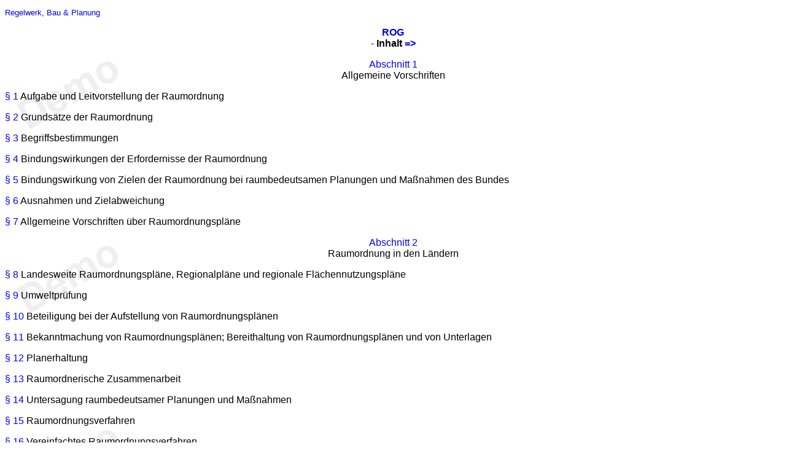

--- FILE ---
content_type: text/html
request_url: https://www.umwelt-online.de/recht/bau/rog/mog_in.htm
body_size: 1439
content:
<!DOCTYPE HTML PUBLIC "-//W3C//DTD HTML 4.01 Transitional//EN" "http://www.w3.org/TR/html4/loose.dtd">
  <html>
  <head>
    <title>umwelt-online-Demo:  Archivdatei - ROG 2008 - Raumordnungsgesetz - Inhalt -</TITLE>
<link rel="canonical" href="https://www.umwelt-online.de/regelwerk/bau/rog/mog_in.htm" />
  <meta http-equiv="content-type" content="text/html; charset=ISO-8859-1" />
  <meta name="viewport" content="width=device-width, initial-scale=1.0" />
  <meta http-equiv="content-language" content="de" />
  <meta name="robots" content="noindex,follow,noarchive" />
  <meta name="author" content="www.umwelt-online.de " />
  <meta name="MSSmartTagsPreventParsing" content="true" />
    <base target="f2">
    <link rel="stylesheet" type="text/css" href="../../regel.css" />
  </head>
  <body background="../../bilder/hintergr.gif">
    <p class="klein08"> <a href="../../index.htm" target="_top">Regelwerk</a>, <a href="../ueber.htm" target="_top">Bau &amp; Planung</a></p>
    <p align="center"> <b> <a href="mog.htm">ROG</a></b><br> - <b>Inhalt <a href="mog_in.htm"> =&gt;</a></b>
    <p align="center"> <a href="mog.htm#aa1">Abschnitt 1</a><br> Allgemeine Vorschriften</p>
    <p><a href="mog.htm#p1"> &#167; 1</a> Aufgabe und Leitvorstellung der Raumordnung</p>
    <p><a href="mog.htm#p2"> &#167; 2</a> Grunds&auml;tze der Raumordnung</p>
    <p><a href="mog.htm#p3"> &#167; 3</a> Begriffsbestimmungen</p>
    <p><a href="mog.htm#p4"> &#167; 4</a> Bindungswirkungen der Erfordernisse der Raumordnung</p>
    <p><a href="mog.htm#p5"> &#167; 5</a> Bindungswirkung von Zielen der Raumordnung bei raumbedeutsamen Planungen und Ma&szlig;nahmen des Bundes</p>
    <p><a href="mog.htm#p6"> &#167; 6</a> Ausnahmen und Zielabweichung</p>
    <p><a href="mog.htm#p7"> &#167; 7</a> Allgemeine Vorschriften &uuml;ber Raumordnungspl&auml;ne</p>
    <p align="center"> <a href="mog.htm#aa2">Abschnitt 2</a><br> Raumordnung in den L&auml;ndern</p>
    <p><a href="mog.htm#p8"> &#167; 8</a> Landesweite Raumordnungspl&auml;ne, Regionalpl&auml;ne und regionale Fl&auml;chennutzungspl&auml;ne</p>
    <p><a href="mog.htm#p9"> &#167; 9</a> Umweltpr&uuml;fung</p>
    <p><a href="mog.htm#p10"> &#167; 10</a> Beteiligung bei der Aufstellung von Raumordnungspl&auml;nen</p>
    <p><a href="mog.htm#p11"> &#167; 11</a> Bekanntmachung von Raumordnungspl&auml;nen; Bereithaltung von Raumordnungspl&auml;nen und von Unterlagen</p>
    <p><a href="mog.htm#p12"> &#167; 12</a> Planerhaltung</p>
    <p><a href="mog.htm#p13"> &#167; 13</a> Raumordnerische Zusammenarbeit</p>
    <p><a href="mog.htm#p14"> &#167; 14</a> Untersagung raumbedeutsamer Planungen und Ma&szlig;nahmen</p>
    <p><a href="mog.htm#p15"> &#167; 15</a> Raumordnungsverfahren</p>
    <p><a href="mog.htm#p16"> &#167; 16</a> Vereinfachtes Raumordnungsverfahren</p>
    <p align="center"> <a href="mog.htm#aa3">Abschnitt 3</a><br> Raumordnung im Bund</p>
    <p><a href="mog.htm#p17"> &#167; 17</a> Raumordnungspl&auml;ne f&uuml;r den Gesamtraum und f&uuml;r die deutsche ausschlie&szlig;liche Wirtschaftszone</p>
    <p><a href="mog.htm#p18"> &#167; 18</a> Beteiligung bei der Aufstellung von Raumordnungspl&auml;nen des Bundes</p>
    <p><a href="mog.htm#p19"> &#167; 19</a> Bekanntmachung von Raumordnungspl&auml;nen des Bundes; Bereithaltung von Raumordnungspl&auml;nen und von Unterlagen</p>
    <p><a href="mog.htm#p20"> &#167; 20</a> Planerhaltung bei Raumordnungspl&auml;nen des Bundes</p>
    <p><a href="mog.htm#p21"> &#167; 21</a> Zielabweichung bei Raumordnungspl&auml;nen des Bundes</p>
    <p><a href="mog.htm#p22"> &#167; 22</a> Untersagung raumbedeutsamer Planungen und Ma&szlig;nahmen bei Raumordnungspl&auml;nen des Bundes</p>
    <p><a href="mog.htm#p23"> &#167; 23</a> Erm&auml;chtigung zum Erlass von Rechtsverordnungen</p>
    <p><a href="mog.htm#p24"> &#167; 24</a> Beirat f&uuml;r Raumentwicklung</p>
    <p><a href="mog.htm#p25"> &#167; 25</a> Zust&auml;ndigkeiten des Bundesamtes f&uuml;r Bauwesen und Raumordnung</p>
    <p align="center"> <a href="mog.htm#aa4">Abschnitt 4</a><br> Erg&auml;nzende Vorschriften und Schlussvorschriften</p>
    <p><a href="mog.htm#p26"> &#167; 26</a> Zusammenarbeit von Bund und L&auml;ndern</p>
    <p><a href="mog.htm#p27"> &#167; 27</a> Verwaltungsgeb&uuml;hren</p>
    <p><a href="mog.htm#p28"> &#167; 28</a> Anwendungsvorschrift f&uuml;r die Raumordnung in den L&auml;ndern</p>
    <p><a href="mog.htm#p29"> &#167; 29</a> Anwendungsvorschrift f&uuml;r die Raumordnung in der deutschen ausschlie&szlig;lichen Wirtschaftszone</p>
    <p><a href="mog.htm#an1">Anlage 1</a><br> (zu &#167; 9 Abs. 1)</p>
    <p><a href="mog.htm#an2">Anlage 2</a>
  </body>
  </html>